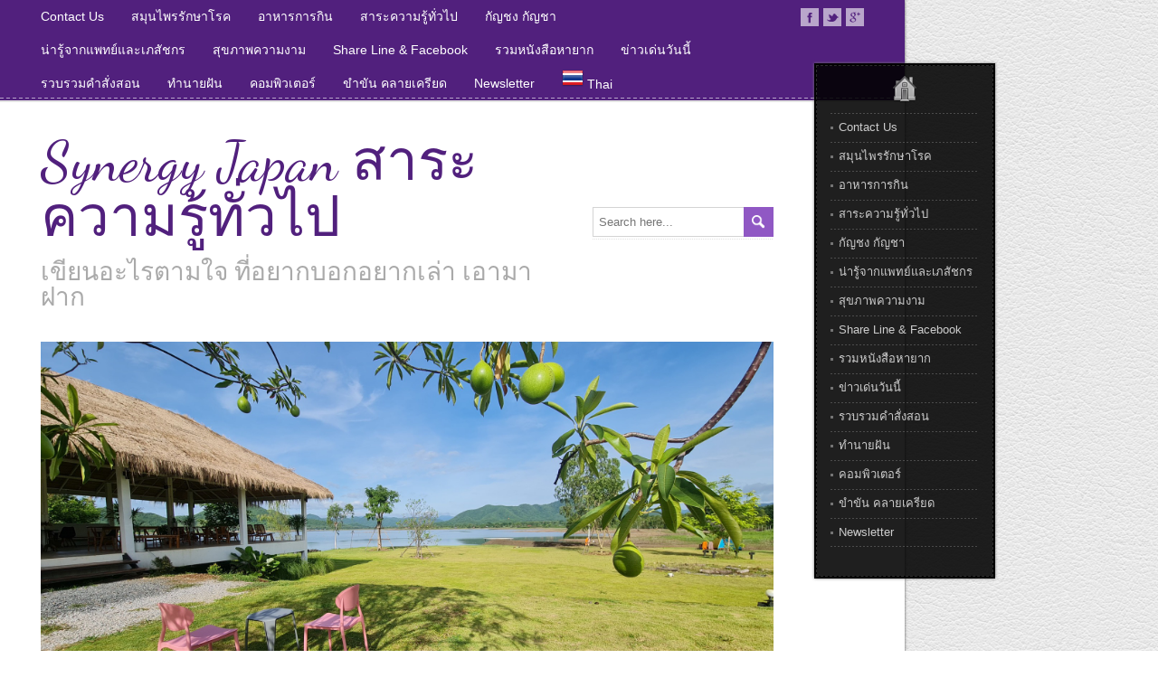

--- FILE ---
content_type: text/html; charset=UTF-8
request_url: https://synergyjapan.com/%E0%B8%81%E0%B8%A5%E0%B8%B8%E0%B9%88%E0%B8%A1%E0%B8%A1%E0%B8%B4%E0%B8%88%E0%B8%89%E0%B8%B2%E0%B8%8A%E0%B8%B5%E0%B8%9E-%E0%B9%81%E0%B8%AE%E0%B8%81%E0%B8%8B%E0%B9%8C%E0%B8%82%E0%B9%89%E0%B8%AD%E0%B8%A1/1412399917-image-o/
body_size: 12333
content:
<!DOCTYPE html>
<!--[if IE 7]>
<html class="ie ie7" lang="en-US">
<![endif]-->
<!--[if IE 8]>
<html class="ie ie8" lang="en-US">
<![endif]-->
<!--[if !(IE 7) | !(IE 8)  ]><!-->
<html lang="en-US">
<!--<![endif]-->
<head>
  <meta charset="UTF-8" /> 
  <meta name="viewport" content="width=device-width" />  
  
	<link rel="pingback" href="https://www.synergyjapan.com/xmlrpc.php">  
<style type='text/css'></style><meta name='robots' content='index, follow, max-image-preview:large, max-snippet:-1, max-video-preview:-1' />

	<!-- This site is optimized with the Yoast SEO plugin v26.8 - https://yoast.com/product/yoast-seo-wordpress/ -->
	<title>เราจะป้องกันอย่างไรได้บ้าง - Synergy Japan สาระความรู้ทั่วไป</title>
	<link rel="canonical" href="https://synergyjapan.com/กลุ่มมิจฉาชีพ-แฮกซ์ข้อม/1412399917-image-o/" />
	<meta property="og:locale" content="en_US" />
	<meta property="og:type" content="article" />
	<meta property="og:title" content="เราจะป้องกันอย่างไรได้บ้าง - Synergy Japan สาระความรู้ทั่วไป" />
	<meta property="og:description" content="เราจะป้องกันอย่างไรได้บ้าง" />
	<meta property="og:url" content="https://synergyjapan.com/กลุ่มมิจฉาชีพ-แฮกซ์ข้อม/1412399917-image-o/" />
	<meta property="og:site_name" content="Synergy Japan สาระความรู้ทั่วไป" />
	<meta property="article:modified_time" content="2014-10-18T00:28:06+00:00" />
	<meta property="og:image" content="https://synergyjapan.com/%E0%B8%81%E0%B8%A5%E0%B8%B8%E0%B9%88%E0%B8%A1%E0%B8%A1%E0%B8%B4%E0%B8%88%E0%B8%89%E0%B8%B2%E0%B8%8A%E0%B8%B5%E0%B8%9E-%E0%B9%81%E0%B8%AE%E0%B8%81%E0%B8%8B%E0%B9%8C%E0%B8%82%E0%B9%89%E0%B8%AD%E0%B8%A1/1412399917-image-o" />
	<meta property="og:image:width" content="960" />
	<meta property="og:image:height" content="960" />
	<meta property="og:image:type" content="image/jpeg" />
	<meta name="twitter:card" content="summary_large_image" />
	<script type="application/ld+json" class="yoast-schema-graph">{"@context":"https://schema.org","@graph":[{"@type":"WebPage","@id":"https://synergyjapan.com/%E0%B8%81%E0%B8%A5%E0%B8%B8%E0%B9%88%E0%B8%A1%E0%B8%A1%E0%B8%B4%E0%B8%88%E0%B8%89%E0%B8%B2%E0%B8%8A%E0%B8%B5%E0%B8%9E-%E0%B9%81%E0%B8%AE%E0%B8%81%E0%B8%8B%E0%B9%8C%E0%B8%82%E0%B9%89%E0%B8%AD%E0%B8%A1/1412399917-image-o/","url":"https://synergyjapan.com/%E0%B8%81%E0%B8%A5%E0%B8%B8%E0%B9%88%E0%B8%A1%E0%B8%A1%E0%B8%B4%E0%B8%88%E0%B8%89%E0%B8%B2%E0%B8%8A%E0%B8%B5%E0%B8%9E-%E0%B9%81%E0%B8%AE%E0%B8%81%E0%B8%8B%E0%B9%8C%E0%B8%82%E0%B9%89%E0%B8%AD%E0%B8%A1/1412399917-image-o/","name":"เราจะป้องกันอย่างไรได้บ้าง - Synergy Japan สาระความรู้ทั่วไป","isPartOf":{"@id":"https://synergyjapan.com/#website"},"primaryImageOfPage":{"@id":"https://synergyjapan.com/%E0%B8%81%E0%B8%A5%E0%B8%B8%E0%B9%88%E0%B8%A1%E0%B8%A1%E0%B8%B4%E0%B8%88%E0%B8%89%E0%B8%B2%E0%B8%8A%E0%B8%B5%E0%B8%9E-%E0%B9%81%E0%B8%AE%E0%B8%81%E0%B8%8B%E0%B9%8C%E0%B8%82%E0%B9%89%E0%B8%AD%E0%B8%A1/1412399917-image-o/#primaryimage"},"image":{"@id":"https://synergyjapan.com/%E0%B8%81%E0%B8%A5%E0%B8%B8%E0%B9%88%E0%B8%A1%E0%B8%A1%E0%B8%B4%E0%B8%88%E0%B8%89%E0%B8%B2%E0%B8%8A%E0%B8%B5%E0%B8%9E-%E0%B9%81%E0%B8%AE%E0%B8%81%E0%B8%8B%E0%B9%8C%E0%B8%82%E0%B9%89%E0%B8%AD%E0%B8%A1/1412399917-image-o/#primaryimage"},"thumbnailUrl":"https://www.synergyjapan.com/wp-content/uploads/2014/10/1412399917-image-o.jpg","datePublished":"2014-10-18T00:27:44+00:00","dateModified":"2014-10-18T00:28:06+00:00","breadcrumb":{"@id":"https://synergyjapan.com/%E0%B8%81%E0%B8%A5%E0%B8%B8%E0%B9%88%E0%B8%A1%E0%B8%A1%E0%B8%B4%E0%B8%88%E0%B8%89%E0%B8%B2%E0%B8%8A%E0%B8%B5%E0%B8%9E-%E0%B9%81%E0%B8%AE%E0%B8%81%E0%B8%8B%E0%B9%8C%E0%B8%82%E0%B9%89%E0%B8%AD%E0%B8%A1/1412399917-image-o/#breadcrumb"},"inLanguage":"en-US","potentialAction":[{"@type":"ReadAction","target":["https://synergyjapan.com/%E0%B8%81%E0%B8%A5%E0%B8%B8%E0%B9%88%E0%B8%A1%E0%B8%A1%E0%B8%B4%E0%B8%88%E0%B8%89%E0%B8%B2%E0%B8%8A%E0%B8%B5%E0%B8%9E-%E0%B9%81%E0%B8%AE%E0%B8%81%E0%B8%8B%E0%B9%8C%E0%B8%82%E0%B9%89%E0%B8%AD%E0%B8%A1/1412399917-image-o/"]}]},{"@type":"ImageObject","inLanguage":"en-US","@id":"https://synergyjapan.com/%E0%B8%81%E0%B8%A5%E0%B8%B8%E0%B9%88%E0%B8%A1%E0%B8%A1%E0%B8%B4%E0%B8%88%E0%B8%89%E0%B8%B2%E0%B8%8A%E0%B8%B5%E0%B8%9E-%E0%B9%81%E0%B8%AE%E0%B8%81%E0%B8%8B%E0%B9%8C%E0%B8%82%E0%B9%89%E0%B8%AD%E0%B8%A1/1412399917-image-o/#primaryimage","url":"https://www.synergyjapan.com/wp-content/uploads/2014/10/1412399917-image-o.jpg","contentUrl":"https://www.synergyjapan.com/wp-content/uploads/2014/10/1412399917-image-o.jpg"},{"@type":"BreadcrumbList","@id":"https://synergyjapan.com/%E0%B8%81%E0%B8%A5%E0%B8%B8%E0%B9%88%E0%B8%A1%E0%B8%A1%E0%B8%B4%E0%B8%88%E0%B8%89%E0%B8%B2%E0%B8%8A%E0%B8%B5%E0%B8%9E-%E0%B9%81%E0%B8%AE%E0%B8%81%E0%B8%8B%E0%B9%8C%E0%B8%82%E0%B9%89%E0%B8%AD%E0%B8%A1/1412399917-image-o/#breadcrumb","itemListElement":[{"@type":"ListItem","position":1,"name":"Home","item":"https://synergyjapan.com/"},{"@type":"ListItem","position":2,"name":"กลุ่มมิจฉาชีพ แฮกซ์ข้อมูลไลน์","item":"https://synergyjapan.com/%e0%b8%81%e0%b8%a5%e0%b8%b8%e0%b9%88%e0%b8%a1%e0%b8%a1%e0%b8%b4%e0%b8%88%e0%b8%89%e0%b8%b2%e0%b8%8a%e0%b8%b5%e0%b8%9e-%e0%b9%81%e0%b8%ae%e0%b8%81%e0%b8%8b%e0%b9%8c%e0%b8%82%e0%b9%89%e0%b8%ad%e0%b8%a1/"},{"@type":"ListItem","position":3,"name":"เราจะป้องกันอย่างไรได้บ้าง"}]},{"@type":"WebSite","@id":"https://synergyjapan.com/#website","url":"https://synergyjapan.com/","name":"Synergy Japan สาระความรู้ทั่วไป","description":"เขียนอะไรตามใจ ที่อยากบอกอยากเล่า เอามาฝาก","potentialAction":[{"@type":"SearchAction","target":{"@type":"EntryPoint","urlTemplate":"https://synergyjapan.com/?s={search_term_string}"},"query-input":{"@type":"PropertyValueSpecification","valueRequired":true,"valueName":"search_term_string"}}],"inLanguage":"en-US"}]}</script>
	<!-- / Yoast SEO plugin. -->


<link rel='dns-prefetch' href='//www.synergyjapan.com' />
<link rel='dns-prefetch' href='//apis.google.com' />
<link rel='dns-prefetch' href='//connect.facebook.net' />
<link rel='dns-prefetch' href='//platform.twitter.com' />
<link rel='dns-prefetch' href='//fonts.googleapis.com' />
<link rel="alternate" type="application/rss+xml" title="Synergy Japan สาระความรู้ทั่วไป &raquo; Feed" href="https://synergyjapan.com/feed/" />
<style id='wp-img-auto-sizes-contain-inline-css' type='text/css'>
img:is([sizes=auto i],[sizes^="auto," i]){contain-intrinsic-size:3000px 1500px}
/*# sourceURL=wp-img-auto-sizes-contain-inline-css */
</style>
<link rel='stylesheet' id='embedpress-css-css' href='https://www.synergyjapan.com/wp-content/plugins/embedpress/assets/css/embedpress.css?ver=1767651011' type='text/css' media='all' />
<link rel='stylesheet' id='embedpress-blocks-style-css' href='https://www.synergyjapan.com/wp-content/plugins/embedpress/assets/css/blocks.build.css?ver=1767651011' type='text/css' media='all' />
<link rel='stylesheet' id='embedpress-lazy-load-css-css' href='https://www.synergyjapan.com/wp-content/plugins/embedpress/assets/css/lazy-load.css?ver=1767651011' type='text/css' media='all' />
<style id='wp-emoji-styles-inline-css' type='text/css'>

	img.wp-smiley, img.emoji {
		display: inline !important;
		border: none !important;
		box-shadow: none !important;
		height: 1em !important;
		width: 1em !important;
		margin: 0 0.07em !important;
		vertical-align: -0.1em !important;
		background: none !important;
		padding: 0 !important;
	}
/*# sourceURL=wp-emoji-styles-inline-css */
</style>
<style id='wp-block-library-inline-css' type='text/css'>
:root{--wp-block-synced-color:#7a00df;--wp-block-synced-color--rgb:122,0,223;--wp-bound-block-color:var(--wp-block-synced-color);--wp-editor-canvas-background:#ddd;--wp-admin-theme-color:#007cba;--wp-admin-theme-color--rgb:0,124,186;--wp-admin-theme-color-darker-10:#006ba1;--wp-admin-theme-color-darker-10--rgb:0,107,160.5;--wp-admin-theme-color-darker-20:#005a87;--wp-admin-theme-color-darker-20--rgb:0,90,135;--wp-admin-border-width-focus:2px}@media (min-resolution:192dpi){:root{--wp-admin-border-width-focus:1.5px}}.wp-element-button{cursor:pointer}:root .has-very-light-gray-background-color{background-color:#eee}:root .has-very-dark-gray-background-color{background-color:#313131}:root .has-very-light-gray-color{color:#eee}:root .has-very-dark-gray-color{color:#313131}:root .has-vivid-green-cyan-to-vivid-cyan-blue-gradient-background{background:linear-gradient(135deg,#00d084,#0693e3)}:root .has-purple-crush-gradient-background{background:linear-gradient(135deg,#34e2e4,#4721fb 50%,#ab1dfe)}:root .has-hazy-dawn-gradient-background{background:linear-gradient(135deg,#faaca8,#dad0ec)}:root .has-subdued-olive-gradient-background{background:linear-gradient(135deg,#fafae1,#67a671)}:root .has-atomic-cream-gradient-background{background:linear-gradient(135deg,#fdd79a,#004a59)}:root .has-nightshade-gradient-background{background:linear-gradient(135deg,#330968,#31cdcf)}:root .has-midnight-gradient-background{background:linear-gradient(135deg,#020381,#2874fc)}:root{--wp--preset--font-size--normal:16px;--wp--preset--font-size--huge:42px}.has-regular-font-size{font-size:1em}.has-larger-font-size{font-size:2.625em}.has-normal-font-size{font-size:var(--wp--preset--font-size--normal)}.has-huge-font-size{font-size:var(--wp--preset--font-size--huge)}.has-text-align-center{text-align:center}.has-text-align-left{text-align:left}.has-text-align-right{text-align:right}.has-fit-text{white-space:nowrap!important}#end-resizable-editor-section{display:none}.aligncenter{clear:both}.items-justified-left{justify-content:flex-start}.items-justified-center{justify-content:center}.items-justified-right{justify-content:flex-end}.items-justified-space-between{justify-content:space-between}.screen-reader-text{border:0;clip-path:inset(50%);height:1px;margin:-1px;overflow:hidden;padding:0;position:absolute;width:1px;word-wrap:normal!important}.screen-reader-text:focus{background-color:#ddd;clip-path:none;color:#444;display:block;font-size:1em;height:auto;left:5px;line-height:normal;padding:15px 23px 14px;text-decoration:none;top:5px;width:auto;z-index:100000}html :where(.has-border-color){border-style:solid}html :where([style*=border-top-color]){border-top-style:solid}html :where([style*=border-right-color]){border-right-style:solid}html :where([style*=border-bottom-color]){border-bottom-style:solid}html :where([style*=border-left-color]){border-left-style:solid}html :where([style*=border-width]){border-style:solid}html :where([style*=border-top-width]){border-top-style:solid}html :where([style*=border-right-width]){border-right-style:solid}html :where([style*=border-bottom-width]){border-bottom-style:solid}html :where([style*=border-left-width]){border-left-style:solid}html :where(img[class*=wp-image-]){height:auto;max-width:100%}:where(figure){margin:0 0 1em}html :where(.is-position-sticky){--wp-admin--admin-bar--position-offset:var(--wp-admin--admin-bar--height,0px)}@media screen and (max-width:600px){html :where(.is-position-sticky){--wp-admin--admin-bar--position-offset:0px}}

/*# sourceURL=wp-block-library-inline-css */
</style><style id='global-styles-inline-css' type='text/css'>
:root{--wp--preset--aspect-ratio--square: 1;--wp--preset--aspect-ratio--4-3: 4/3;--wp--preset--aspect-ratio--3-4: 3/4;--wp--preset--aspect-ratio--3-2: 3/2;--wp--preset--aspect-ratio--2-3: 2/3;--wp--preset--aspect-ratio--16-9: 16/9;--wp--preset--aspect-ratio--9-16: 9/16;--wp--preset--color--black: #000000;--wp--preset--color--cyan-bluish-gray: #abb8c3;--wp--preset--color--white: #ffffff;--wp--preset--color--pale-pink: #f78da7;--wp--preset--color--vivid-red: #cf2e2e;--wp--preset--color--luminous-vivid-orange: #ff6900;--wp--preset--color--luminous-vivid-amber: #fcb900;--wp--preset--color--light-green-cyan: #7bdcb5;--wp--preset--color--vivid-green-cyan: #00d084;--wp--preset--color--pale-cyan-blue: #8ed1fc;--wp--preset--color--vivid-cyan-blue: #0693e3;--wp--preset--color--vivid-purple: #9b51e0;--wp--preset--gradient--vivid-cyan-blue-to-vivid-purple: linear-gradient(135deg,rgb(6,147,227) 0%,rgb(155,81,224) 100%);--wp--preset--gradient--light-green-cyan-to-vivid-green-cyan: linear-gradient(135deg,rgb(122,220,180) 0%,rgb(0,208,130) 100%);--wp--preset--gradient--luminous-vivid-amber-to-luminous-vivid-orange: linear-gradient(135deg,rgb(252,185,0) 0%,rgb(255,105,0) 100%);--wp--preset--gradient--luminous-vivid-orange-to-vivid-red: linear-gradient(135deg,rgb(255,105,0) 0%,rgb(207,46,46) 100%);--wp--preset--gradient--very-light-gray-to-cyan-bluish-gray: linear-gradient(135deg,rgb(238,238,238) 0%,rgb(169,184,195) 100%);--wp--preset--gradient--cool-to-warm-spectrum: linear-gradient(135deg,rgb(74,234,220) 0%,rgb(151,120,209) 20%,rgb(207,42,186) 40%,rgb(238,44,130) 60%,rgb(251,105,98) 80%,rgb(254,248,76) 100%);--wp--preset--gradient--blush-light-purple: linear-gradient(135deg,rgb(255,206,236) 0%,rgb(152,150,240) 100%);--wp--preset--gradient--blush-bordeaux: linear-gradient(135deg,rgb(254,205,165) 0%,rgb(254,45,45) 50%,rgb(107,0,62) 100%);--wp--preset--gradient--luminous-dusk: linear-gradient(135deg,rgb(255,203,112) 0%,rgb(199,81,192) 50%,rgb(65,88,208) 100%);--wp--preset--gradient--pale-ocean: linear-gradient(135deg,rgb(255,245,203) 0%,rgb(182,227,212) 50%,rgb(51,167,181) 100%);--wp--preset--gradient--electric-grass: linear-gradient(135deg,rgb(202,248,128) 0%,rgb(113,206,126) 100%);--wp--preset--gradient--midnight: linear-gradient(135deg,rgb(2,3,129) 0%,rgb(40,116,252) 100%);--wp--preset--font-size--small: 13px;--wp--preset--font-size--medium: 20px;--wp--preset--font-size--large: 36px;--wp--preset--font-size--x-large: 42px;--wp--preset--spacing--20: 0.44rem;--wp--preset--spacing--30: 0.67rem;--wp--preset--spacing--40: 1rem;--wp--preset--spacing--50: 1.5rem;--wp--preset--spacing--60: 2.25rem;--wp--preset--spacing--70: 3.38rem;--wp--preset--spacing--80: 5.06rem;--wp--preset--shadow--natural: 6px 6px 9px rgba(0, 0, 0, 0.2);--wp--preset--shadow--deep: 12px 12px 50px rgba(0, 0, 0, 0.4);--wp--preset--shadow--sharp: 6px 6px 0px rgba(0, 0, 0, 0.2);--wp--preset--shadow--outlined: 6px 6px 0px -3px rgb(255, 255, 255), 6px 6px rgb(0, 0, 0);--wp--preset--shadow--crisp: 6px 6px 0px rgb(0, 0, 0);}:where(.is-layout-flex){gap: 0.5em;}:where(.is-layout-grid){gap: 0.5em;}body .is-layout-flex{display: flex;}.is-layout-flex{flex-wrap: wrap;align-items: center;}.is-layout-flex > :is(*, div){margin: 0;}body .is-layout-grid{display: grid;}.is-layout-grid > :is(*, div){margin: 0;}:where(.wp-block-columns.is-layout-flex){gap: 2em;}:where(.wp-block-columns.is-layout-grid){gap: 2em;}:where(.wp-block-post-template.is-layout-flex){gap: 1.25em;}:where(.wp-block-post-template.is-layout-grid){gap: 1.25em;}.has-black-color{color: var(--wp--preset--color--black) !important;}.has-cyan-bluish-gray-color{color: var(--wp--preset--color--cyan-bluish-gray) !important;}.has-white-color{color: var(--wp--preset--color--white) !important;}.has-pale-pink-color{color: var(--wp--preset--color--pale-pink) !important;}.has-vivid-red-color{color: var(--wp--preset--color--vivid-red) !important;}.has-luminous-vivid-orange-color{color: var(--wp--preset--color--luminous-vivid-orange) !important;}.has-luminous-vivid-amber-color{color: var(--wp--preset--color--luminous-vivid-amber) !important;}.has-light-green-cyan-color{color: var(--wp--preset--color--light-green-cyan) !important;}.has-vivid-green-cyan-color{color: var(--wp--preset--color--vivid-green-cyan) !important;}.has-pale-cyan-blue-color{color: var(--wp--preset--color--pale-cyan-blue) !important;}.has-vivid-cyan-blue-color{color: var(--wp--preset--color--vivid-cyan-blue) !important;}.has-vivid-purple-color{color: var(--wp--preset--color--vivid-purple) !important;}.has-black-background-color{background-color: var(--wp--preset--color--black) !important;}.has-cyan-bluish-gray-background-color{background-color: var(--wp--preset--color--cyan-bluish-gray) !important;}.has-white-background-color{background-color: var(--wp--preset--color--white) !important;}.has-pale-pink-background-color{background-color: var(--wp--preset--color--pale-pink) !important;}.has-vivid-red-background-color{background-color: var(--wp--preset--color--vivid-red) !important;}.has-luminous-vivid-orange-background-color{background-color: var(--wp--preset--color--luminous-vivid-orange) !important;}.has-luminous-vivid-amber-background-color{background-color: var(--wp--preset--color--luminous-vivid-amber) !important;}.has-light-green-cyan-background-color{background-color: var(--wp--preset--color--light-green-cyan) !important;}.has-vivid-green-cyan-background-color{background-color: var(--wp--preset--color--vivid-green-cyan) !important;}.has-pale-cyan-blue-background-color{background-color: var(--wp--preset--color--pale-cyan-blue) !important;}.has-vivid-cyan-blue-background-color{background-color: var(--wp--preset--color--vivid-cyan-blue) !important;}.has-vivid-purple-background-color{background-color: var(--wp--preset--color--vivid-purple) !important;}.has-black-border-color{border-color: var(--wp--preset--color--black) !important;}.has-cyan-bluish-gray-border-color{border-color: var(--wp--preset--color--cyan-bluish-gray) !important;}.has-white-border-color{border-color: var(--wp--preset--color--white) !important;}.has-pale-pink-border-color{border-color: var(--wp--preset--color--pale-pink) !important;}.has-vivid-red-border-color{border-color: var(--wp--preset--color--vivid-red) !important;}.has-luminous-vivid-orange-border-color{border-color: var(--wp--preset--color--luminous-vivid-orange) !important;}.has-luminous-vivid-amber-border-color{border-color: var(--wp--preset--color--luminous-vivid-amber) !important;}.has-light-green-cyan-border-color{border-color: var(--wp--preset--color--light-green-cyan) !important;}.has-vivid-green-cyan-border-color{border-color: var(--wp--preset--color--vivid-green-cyan) !important;}.has-pale-cyan-blue-border-color{border-color: var(--wp--preset--color--pale-cyan-blue) !important;}.has-vivid-cyan-blue-border-color{border-color: var(--wp--preset--color--vivid-cyan-blue) !important;}.has-vivid-purple-border-color{border-color: var(--wp--preset--color--vivid-purple) !important;}.has-vivid-cyan-blue-to-vivid-purple-gradient-background{background: var(--wp--preset--gradient--vivid-cyan-blue-to-vivid-purple) !important;}.has-light-green-cyan-to-vivid-green-cyan-gradient-background{background: var(--wp--preset--gradient--light-green-cyan-to-vivid-green-cyan) !important;}.has-luminous-vivid-amber-to-luminous-vivid-orange-gradient-background{background: var(--wp--preset--gradient--luminous-vivid-amber-to-luminous-vivid-orange) !important;}.has-luminous-vivid-orange-to-vivid-red-gradient-background{background: var(--wp--preset--gradient--luminous-vivid-orange-to-vivid-red) !important;}.has-very-light-gray-to-cyan-bluish-gray-gradient-background{background: var(--wp--preset--gradient--very-light-gray-to-cyan-bluish-gray) !important;}.has-cool-to-warm-spectrum-gradient-background{background: var(--wp--preset--gradient--cool-to-warm-spectrum) !important;}.has-blush-light-purple-gradient-background{background: var(--wp--preset--gradient--blush-light-purple) !important;}.has-blush-bordeaux-gradient-background{background: var(--wp--preset--gradient--blush-bordeaux) !important;}.has-luminous-dusk-gradient-background{background: var(--wp--preset--gradient--luminous-dusk) !important;}.has-pale-ocean-gradient-background{background: var(--wp--preset--gradient--pale-ocean) !important;}.has-electric-grass-gradient-background{background: var(--wp--preset--gradient--electric-grass) !important;}.has-midnight-gradient-background{background: var(--wp--preset--gradient--midnight) !important;}.has-small-font-size{font-size: var(--wp--preset--font-size--small) !important;}.has-medium-font-size{font-size: var(--wp--preset--font-size--medium) !important;}.has-large-font-size{font-size: var(--wp--preset--font-size--large) !important;}.has-x-large-font-size{font-size: var(--wp--preset--font-size--x-large) !important;}
/*# sourceURL=global-styles-inline-css */
</style>

<style id='classic-theme-styles-inline-css' type='text/css'>
/*! This file is auto-generated */
.wp-block-button__link{color:#fff;background-color:#32373c;border-radius:9999px;box-shadow:none;text-decoration:none;padding:calc(.667em + 2px) calc(1.333em + 2px);font-size:1.125em}.wp-block-file__button{background:#32373c;color:#fff;text-decoration:none}
/*# sourceURL=/wp-includes/css/classic-themes.min.css */
</style>
<link rel='stylesheet' id='wpfc-css' href='https://www.synergyjapan.com/wp-content/plugins/gs-facebook-comments/public/css/wpfc-public.css?ver=1.7.5' type='text/css' media='all' />
<link rel='stylesheet' id='page-list-style-css' href='https://www.synergyjapan.com/wp-content/plugins/page-list/css/page-list.css?ver=5.9' type='text/css' media='all' />
<link rel='stylesheet' id='seed-social-css' href='https://www.synergyjapan.com/wp-content/plugins/seed-social/style.css?ver=2021.02' type='text/css' media='all' />
<link rel='stylesheet' id='shareme-style-css' href='https://www.synergyjapan.com/wp-content/plugins/shareme/assets/css/style.css?ver=6.9' type='text/css' media='all' />
<link rel='stylesheet' id='dashicons-css' href='https://www.synergyjapan.com/wp-includes/css/dashicons.min.css?ver=6.9' type='text/css' media='all' />
<link rel='stylesheet' id='simple-banner-style-css' href='https://www.synergyjapan.com/wp-content/plugins/simple-banner/simple-banner.css?ver=3.2.0' type='text/css' media='all' />
<link rel='stylesheet' id='ai-content-helper-css' href='https://www.synergyjapan.com/wp-content/plugins/ai-co-pilot-for-wp/public/css/ai-content-helper-public.css?ver=1.2.8' type='text/css' media='all' />
<link rel='stylesheet' id='crp-style-rounded-thumbs-css' href='https://www.synergyjapan.com/wp-content/plugins/contextual-related-posts/css/rounded-thumbs.min.css?ver=4.1.0' type='text/css' media='all' />
<style id='crp-style-rounded-thumbs-inline-css' type='text/css'>

			.crp_related.crp-rounded-thumbs a {
				width: 150px;
                height: 150px;
				text-decoration: none;
			}
			.crp_related.crp-rounded-thumbs img {
				max-width: 150px;
				margin: auto;
			}
			.crp_related.crp-rounded-thumbs .crp_title {
				width: 100%;
			}
			
/*# sourceURL=crp-style-rounded-thumbs-inline-css */
</style>
<link rel='stylesheet' id='leatherdiary-style-violet-css' href='https://www.synergyjapan.com/wp-content/themes/leatherdiary-premium/css/violet.css?ver=6.9' type='text/css' media='all' />
<link rel='stylesheet' id='leatherdiary-style-css' href='https://www.synergyjapan.com/wp-content/themes/leatherdiary-premium/style.css?ver=6.9' type='text/css' media='all' />
<link crossorigin="anonymous" rel='stylesheet' id='leatherdiary-google-font-default-css' href='//fonts.googleapis.com/css?family=Dancing+Script&#038;ver=6.9' type='text/css' media='all' />
<link rel='stylesheet' id='leatherdiary-tab-widget-css' href='https://www.synergyjapan.com/wp-content/themes/leatherdiary-premium/functions/fe/wp-tab-widget/css/wp-tab-widget.css?ver=6.9' type='text/css' media='all' />
<link rel='stylesheet' id='cyclone-template-style-dark-0-css' href='https://www.synergyjapan.com/wp-content/themes/leatherdiary-premium/cycloneslider/dark/style.css?ver=3.2.0' type='text/css' media='all' />
<link rel='stylesheet' id='cyclone-template-style-default-0-css' href='https://www.synergyjapan.com/wp-content/themes/leatherdiary-premium/cycloneslider/default/style.css?ver=3.2.0' type='text/css' media='all' />
<link rel='stylesheet' id='cyclone-template-style-standard-0-css' href='https://www.synergyjapan.com/wp-content/themes/leatherdiary-premium/cycloneslider/standard/style.css?ver=3.2.0' type='text/css' media='all' />
<link rel='stylesheet' id='cyclone-template-style-thumbnails-0-css' href='https://www.synergyjapan.com/wp-content/themes/leatherdiary-premium/cycloneslider/thumbnails/style.css?ver=3.2.0' type='text/css' media='all' />
<link rel='stylesheet' id='jquery-ui-datepicker-style-css' href='https://www.synergyjapan.com/wp-content/plugins/bigcontact/view/css/redmond/jquery-ui-1.8.18.custom.css?ver=1.8.18' type='text/css' media='all' />
<link rel='stylesheet' id='bigContact-style-css' href='https://www.synergyjapan.com/wp-content/plugins/bigcontact/view/css/bigContact.css?ver=1.0' type='text/css' media='all' />
<script type="text/javascript" src="https://www.synergyjapan.com/wp-includes/js/jquery/jquery.min.js?ver=3.7.1" id="jquery-core-js"></script>
<script type="text/javascript" src="https://www.synergyjapan.com/wp-includes/js/jquery/jquery-migrate.min.js?ver=3.4.1" id="jquery-migrate-js"></script>
<script type="text/javascript" src="https://www.synergyjapan.com/wp-content/plugins/gs-facebook-comments/public/js/wpfc-public.js?ver=1.7.5" id="wpfc-js"></script>
<script type="text/javascript" id="simple-banner-script-js-before">
/* <![CDATA[ */
const simpleBannerScriptParams = {"pro_version_enabled":"","debug_mode":false,"id":430,"version":"3.2.0","banner_params":[{"hide_simple_banner":false,"simple_banner_prepend_element":false,"simple_banner_position":false,"header_margin":false,"header_padding":false,"wp_body_open_enabled":false,"wp_body_open":true,"simple_banner_z_index":false,"simple_banner_text":false,"disabled_on_current_page":false,"disabled_pages_array":[],"is_current_page_a_post":false,"disabled_on_posts":false,"simple_banner_disabled_page_paths":false,"simple_banner_font_size":false,"simple_banner_color":false,"simple_banner_text_color":false,"simple_banner_link_color":false,"simple_banner_close_color":false,"simple_banner_custom_css":false,"simple_banner_scrolling_custom_css":false,"simple_banner_text_custom_css":false,"simple_banner_button_css":false,"site_custom_css":false,"keep_site_custom_css":false,"site_custom_js":false,"keep_site_custom_js":false,"close_button_enabled":false,"close_button_expiration":false,"close_button_cookie_set":false,"current_date":{"date":"2026-01-20 15:37:39.655058","timezone_type":3,"timezone":"UTC"},"start_date":{"date":"2026-01-20 15:37:39.655067","timezone_type":3,"timezone":"UTC"},"end_date":{"date":"2026-01-20 15:37:39.655078","timezone_type":3,"timezone":"UTC"},"simple_banner_start_after_date":false,"simple_banner_remove_after_date":false,"simple_banner_insert_inside_element":false}]}
//# sourceURL=simple-banner-script-js-before
/* ]]> */
</script>
<script type="text/javascript" src="https://www.synergyjapan.com/wp-content/plugins/simple-banner/simple-banner.js?ver=3.2.0" id="simple-banner-script-js"></script>
<script type="text/javascript" src="https://www.synergyjapan.com/wp-content/plugins/ai-co-pilot-for-wp/public/js/ai-content-helper-public.js?ver=1.2.8" id="ai-content-helper-js"></script>
<link rel="https://api.w.org/" href="https://synergyjapan.com/wp-json/" /><link rel="alternate" title="JSON" type="application/json" href="https://synergyjapan.com/wp-json/wp/v2/media/430" /><link rel="EditURI" type="application/rsd+xml" title="RSD" href="https://www.synergyjapan.com/xmlrpc.php?rsd" />
<meta name="generator" content="WordPress 6.9" />
<link rel='shortlink' href='https://synergyjapan.com/?p=430' />
		<meta property="fb:pages" content="100007824786486" />
		<style id="simple-banner-background-color" type="text/css">.simple-banner{background: #024985;}</style><style id="simple-banner-text-color" type="text/css">.simple-banner .simple-banner-text{color: #ffffff;}</style><style id="simple-banner-link-color" type="text/css">.simple-banner .simple-banner-text a{color:#f16521;}</style><style id="simple-banner-z-index" type="text/css">.simple-banner{z-index: 99999;}</style><style id="simple-banner-site-custom-css-dummy" type="text/css"></style><script id="simple-banner-site-custom-js-dummy" type="text/javascript"></script><script type="text/javascript">
	window._wp_rp_static_base_url = 'https://wprp.zemanta.com/static/';
	window._wp_rp_wp_ajax_url = "https://www.synergyjapan.com/wp-admin/admin-ajax.php";
	window._wp_rp_plugin_version = '3.6.4';
	window._wp_rp_post_id = '430';
	window._wp_rp_num_rel_posts = '8';
	window._wp_rp_thumbnails = true;
	window._wp_rp_post_title = '%E0%B9%80%E0%B8%A3%E0%B8%B2%E0%B8%88%E0%B8%B0%E0%B8%9B%E0%B9%89%E0%B8%AD%E0%B8%87%E0%B8%81%E0%B8%B1%E0%B8%99%E0%B8%AD%E0%B8%A2%E0%B9%88%E0%B8%B2%E0%B8%87%E0%B9%84%E0%B8%A3%E0%B9%84%E0%B8%94%E0%B9%89%E0%B8%9A%E0%B9%89%E0%B8%B2%E0%B8%87';
	window._wp_rp_post_tags = [];
	window._wp_rp_promoted_content = true;
</script>
<link rel="stylesheet" href="https://www.synergyjapan.com/wp-content/plugins/wordpress-23-related-posts-plugin/static/themes/vertical-m.css?version=3.6.4" />

<meta property='og:title' content='เราจะป้องกันอย่างไรได้บ้าง' />
<meta property='og:site_name' content='Synergy Japan สาระความรู้ทั่วไป' />
<meta property='og:url' content='https://synergyjapan.com/%e0%b8%81%e0%b8%a5%e0%b8%b8%e0%b9%88%e0%b8%a1%e0%b8%a1%e0%b8%b4%e0%b8%88%e0%b8%89%e0%b8%b2%e0%b8%8a%e0%b8%b5%e0%b8%9e-%e0%b9%81%e0%b8%ae%e0%b8%81%e0%b8%8b%e0%b9%8c%e0%b8%82%e0%b9%89%e0%b8%ad%e0%b8%a1/1412399917-image-o/' />
<meta property='og:type' content='article' /><style type="text/css">/* =Responsive Map fix
-------------------------------------------------------------- */
.leatherdiary_map_canvas img {
	max-width: none;
}</style><!--[if IE]>
<style type="text/css" media="screen">
#main-wrapper, #fixed-navigation-wrapper #fixed-navigation, #fixed-navigation .scroll-top {
        behavior: url("https://www.synergyjapan.com/wp-content/themes/leatherdiary-premium/css/pie/PIE.php");
        zoom: 1;
}
</style>
<![endif]-->
<link rel="amphtml" href="https://synergyjapan.com/%E0%B8%81%E0%B8%A5%E0%B8%B8%E0%B9%88%E0%B8%A1%E0%B8%A1%E0%B8%B4%E0%B8%88%E0%B8%89%E0%B8%B2%E0%B8%8A%E0%B8%B5%E0%B8%9E-%E0%B9%81%E0%B8%AE%E0%B8%81%E0%B8%8B%E0%B9%8C%E0%B8%82%E0%B9%89%E0%B8%AD%E0%B8%A1/1412399917-image-o/?amp">   
</head>
 
<body class="attachment wp-singular attachment-template-default single single-attachment postid-430 attachmentid-430 attachment-jpeg wp-theme-leatherdiary-premium" id="wrapper">
<script type="text/javascript">	
	jQuery(document).ready(function($) {
		var stickyHeaderTop = $('.header-content').offset().top;
		$(window).scroll(function(){
		    if( $(window).scrollTop() > stickyHeaderTop ) {
			$('#fixed-navigation').addClass("sticky-nav");
		    } else {
			$('#fixed-navigation').removeClass("sticky-nav");
		    }
		});
	});
</script>
<div id="page">
<div id="main-wrapper">
  <header id="header">
    <div id="top-navigation">
<div class="menu-top-menu-container"><ul id="top-nav" class="menu"><li id="menu-item-2318" class="menu-item menu-item-type-post_type menu-item-object-page menu-item-2318"><a href="https://synergyjapan.com/contact-us/">Contact Us</a></li>
<li id="menu-item-2419" class="menu-item menu-item-type-taxonomy menu-item-object-category menu-item-2419"><a href="https://synergyjapan.com/category/%e0%b8%aa%e0%b8%a1%e0%b8%b8%e0%b8%99%e0%b9%84%e0%b8%9e%e0%b8%a3%e0%b8%a3%e0%b8%b1%e0%b8%81%e0%b8%a9%e0%b8%b2%e0%b9%82%e0%b8%a3%e0%b8%84/">สมุนไพรรักษาโรค</a></li>
<li id="menu-item-2420" class="menu-item menu-item-type-taxonomy menu-item-object-category menu-item-2420"><a href="https://synergyjapan.com/category/%e0%b8%ad%e0%b8%b2%e0%b8%ab%e0%b8%b2%e0%b8%a3%e0%b8%81%e0%b8%b2%e0%b8%a3%e0%b8%81%e0%b8%b4%e0%b8%99/">อาหารการกิน</a></li>
<li id="menu-item-2421" class="menu-item menu-item-type-taxonomy menu-item-object-category menu-item-2421"><a href="https://synergyjapan.com/category/%e0%b8%aa%e0%b8%b2%e0%b8%a3%e0%b8%b0%e0%b8%84%e0%b8%a7%e0%b8%b2%e0%b8%a1%e0%b8%a3%e0%b8%b9%e0%b9%89%e0%b8%97%e0%b8%b1%e0%b9%88%e0%b8%a7%e0%b9%84%e0%b8%9b/">สาระความรู้ทั่วไป</a></li>
<li id="menu-item-2422" class="menu-item menu-item-type-taxonomy menu-item-object-category menu-item-2422"><a href="https://synergyjapan.com/category/%e0%b8%84%e0%b8%a7%e0%b8%b2%e0%b8%a1%e0%b8%a3%e0%b8%b9%e0%b9%89%e0%b9%80%e0%b8%81%e0%b8%b5%e0%b9%88%e0%b8%a2%e0%b8%a7%e0%b8%81%e0%b8%b1%e0%b8%9a%e0%b8%81%e0%b8%b1%e0%b8%8d%e0%b8%8a%e0%b8%87%e0%b9%81/">กัญชง กัญชา</a></li>
<li id="menu-item-2423" class="menu-item menu-item-type-taxonomy menu-item-object-category menu-item-2423"><a href="https://synergyjapan.com/category/%e0%b8%99%e0%b9%88%e0%b8%b2%e0%b8%a3%e0%b8%b9%e0%b9%89%e0%b8%88%e0%b8%b2%e0%b8%81%e0%b9%81%e0%b8%9e%e0%b8%97%e0%b8%a2%e0%b9%8c%e0%b9%81%e0%b8%a5%e0%b8%b0%e0%b9%80%e0%b8%a0%e0%b8%aa%e0%b8%b1%e0%b8%8a/">น่ารู้จากแพทย์และเภสัชกร</a></li>
<li id="menu-item-2424" class="menu-item menu-item-type-taxonomy menu-item-object-category menu-item-2424"><a href="https://synergyjapan.com/category/%e0%b8%aa%e0%b8%b8%e0%b8%82%e0%b8%a0%e0%b8%b2%e0%b8%9e%e0%b8%84%e0%b8%a7%e0%b8%b2%e0%b8%a1%e0%b8%87%e0%b8%b2%e0%b8%a1/">สุขภาพความงาม</a></li>
<li id="menu-item-2425" class="menu-item menu-item-type-taxonomy menu-item-object-category menu-item-2425"><a href="https://synergyjapan.com/category/share-line-facebook/">Share Line &amp; Facebook</a></li>
<li id="menu-item-2426" class="menu-item menu-item-type-taxonomy menu-item-object-category menu-item-2426"><a href="https://synergyjapan.com/category/%e0%b8%a3%e0%b8%a7%e0%b8%a1%e0%b8%ab%e0%b8%99%e0%b8%b1%e0%b8%87%e0%b8%aa%e0%b8%b7%e0%b8%ad%e0%b8%ab%e0%b8%b2%e0%b8%a2%e0%b8%b2%e0%b8%81/">รวมหนังสือหายาก</a></li>
<li id="menu-item-2427" class="menu-item menu-item-type-taxonomy menu-item-object-category menu-item-2427"><a href="https://synergyjapan.com/category/%e0%b8%82%e0%b9%88%e0%b8%b2%e0%b8%a7%e0%b9%80%e0%b8%94%e0%b9%88%e0%b8%99%e0%b8%a7%e0%b8%b1%e0%b8%99%e0%b8%99%e0%b8%b5%e0%b9%89/">ข่าวเด่นวันนี้</a></li>
<li id="menu-item-2428" class="menu-item menu-item-type-taxonomy menu-item-object-category menu-item-2428"><a href="https://synergyjapan.com/category/%e0%b8%a3%e0%b8%a7%e0%b8%9a%e0%b8%a3%e0%b8%a7%e0%b8%a1%e0%b8%84%e0%b8%b3%e0%b8%aa%e0%b8%b1%e0%b9%88%e0%b8%87%e0%b8%aa%e0%b8%ad%e0%b8%99/">รวบรวมคำสั่งสอน</a></li>
<li id="menu-item-2429" class="menu-item menu-item-type-taxonomy menu-item-object-category menu-item-2429"><a href="https://synergyjapan.com/category/%e0%b8%97%e0%b8%b3%e0%b8%99%e0%b8%b2%e0%b8%a2%e0%b8%9d%e0%b8%b1%e0%b8%99/">ทำนายฝัน</a></li>
<li id="menu-item-2430" class="menu-item menu-item-type-taxonomy menu-item-object-category menu-item-2430"><a href="https://synergyjapan.com/category/%e0%b8%84%e0%b8%ad%e0%b8%a1%e0%b8%9e%e0%b8%b4%e0%b8%a7%e0%b9%80%e0%b8%95%e0%b8%ad%e0%b8%a3%e0%b9%8c/">คอมพิวเตอร์</a></li>
<li id="menu-item-2431" class="menu-item menu-item-type-taxonomy menu-item-object-category menu-item-2431"><a href="https://synergyjapan.com/category/%e0%b8%82%e0%b8%b3%e0%b8%82%e0%b8%b1%e0%b8%99-%e0%b8%84%e0%b8%a5%e0%b8%b2%e0%b8%a2%e0%b9%80%e0%b8%84%e0%b8%a3%e0%b8%b5%e0%b8%a2%e0%b8%94/">ขำขัน คลายเครียด</a></li>
<li id="menu-item-4063" class="menu-item menu-item-type-post_type menu-item-object-page menu-item-4063"><a href="https://synergyjapan.com/newsletter/">Newsletter</a></li>
<li class="menu-item menu-item-gtranslate menu-item-has-children notranslate"><a href="#" data-gt-lang="th" class="gt-current-wrapper notranslate"><img src="https://www.synergyjapan.com/wp-content/plugins/gtranslate/flags/24/th.png" width="24" height="24" alt="th" loading="lazy"> <span>Thai</span></a><ul class="dropdown-menu sub-menu"><li class="menu-item menu-item-gtranslate-child"><a href="#" data-gt-lang="zh-CN" class="notranslate"><img src="https://www.synergyjapan.com/wp-content/plugins/gtranslate/flags/24/zh-CN.png" width="24" height="24" alt="zh-CN" loading="lazy"> <span>Chinese (Simplified)</span></a></li><li class="menu-item menu-item-gtranslate-child"><a href="#" data-gt-lang="en" class="notranslate"><img src="https://www.synergyjapan.com/wp-content/plugins/gtranslate/flags/24/en-us.png" width="24" height="24" alt="en" loading="lazy"> <span>English</span></a></li><li class="menu-item menu-item-gtranslate-child"><a href="#" data-gt-lang="fr" class="notranslate"><img src="https://www.synergyjapan.com/wp-content/plugins/gtranslate/flags/24/fr.png" width="24" height="24" alt="fr" loading="lazy"> <span>French</span></a></li><li class="menu-item menu-item-gtranslate-child"><a href="#" data-gt-lang="de" class="notranslate"><img src="https://www.synergyjapan.com/wp-content/plugins/gtranslate/flags/24/de.png" width="24" height="24" alt="de" loading="lazy"> <span>German</span></a></li><li class="menu-item menu-item-gtranslate-child"><a href="#" data-gt-lang="lo" class="notranslate"><img src="https://www.synergyjapan.com/wp-content/plugins/gtranslate/flags/24/lo.png" width="24" height="24" alt="lo" loading="lazy"> <span>Lao</span></a></li><li class="menu-item menu-item-gtranslate-child"><a href="#" data-gt-lang="ml" class="notranslate"><img src="https://www.synergyjapan.com/wp-content/plugins/gtranslate/flags/24/ml.png" width="24" height="24" alt="ml" loading="lazy"> <span>Malayalam</span></a></li><li class="menu-item menu-item-gtranslate-child"><a href="#" data-gt-lang="my" class="notranslate"><img src="https://www.synergyjapan.com/wp-content/plugins/gtranslate/flags/24/my.png" width="24" height="24" alt="my" loading="lazy"> <span>Myanmar (Burmese)</span></a></li><li class="menu-item menu-item-gtranslate-child"><a href="#" data-gt-lang="ru" class="notranslate"><img src="https://www.synergyjapan.com/wp-content/plugins/gtranslate/flags/24/ru.png" width="24" height="24" alt="ru" loading="lazy"> <span>Russian</span></a></li><li class="menu-item menu-item-gtranslate-child"><a href="#" data-gt-lang="th" class="gt-current-lang notranslate"><img src="https://www.synergyjapan.com/wp-content/plugins/gtranslate/flags/24/th.png" width="24" height="24" alt="th" loading="lazy"> <span>Thai</span></a></li><li class="menu-item menu-item-gtranslate-child"><a href="#" data-gt-lang="vi" class="notranslate"><img src="https://www.synergyjapan.com/wp-content/plugins/gtranslate/flags/24/vi.png" width="24" height="24" alt="vi" loading="lazy"> <span>Vietnamese</span></a></li></ul></li></ul></div>      
      <div class="header-icons">
        <a class="social-icon facebook-icon" href="https://www.facebook.com/boombyh2u" target="_blank"><img src="https://www.synergyjapan.com/wp-content/themes/leatherdiary-premium/images/icon-facebook.png" alt="Facebook" /></a>
        <a class="social-icon twitter-icon" href="https://twitter.com/Noy86094126" target="_blank"><img src="https://www.synergyjapan.com/wp-content/themes/leatherdiary-premium/images/icon-twitter.png" alt="Twitter" /></a>
        <a class="social-icon google-icon" href="https://marketing-agency-3443.business.site/?m=true" target="_blank"><img src="https://www.synergyjapan.com/wp-content/themes/leatherdiary-premium/images/icon-google.png" alt="Google +" /></a>
      </div>
    </div>
    
    <div class="header-content">
      <p class="site-title"><a href="https://synergyjapan.com/">Synergy Japan สาระความรู้ทั่วไป</a></p>
      <p class="site-description">เขียนอะไรตามใจ ที่อยากบอกอยากเล่า เอามาฝาก</p>

 
<form id="searchform" method="get" action="https://synergyjapan.com/">
  <div class="searchform-wrapper"><input type="text" value="" name="s" id="s" placeholder="Search here..." />
  <input type="image" src="https://www.synergyjapan.com/wp-content/themes/leatherdiary-premium/images/empty.gif" class="send" name="searchsubmit" alt="send" /></div>
</form>    </div> <!-- end of header-content -->
    
    <img class="header-image" src="https://www.synergyjapan.com/wp-content/uploads/2022/06/284922895_175512591524369_625006021487576755_n.jpg" alt="Synergy Japan สาระความรู้ทั่วไป" />

    
    <div id="fixed-navigation-wrapper">
    <nav id="fixed-navigation">
      <div class="fixed-navigation-background"></div>
      <a class="fix-nav-home" href="https://synergyjapan.com/"></a>
      <div class="fix-nav-wrapper">
<div class="menu-top-menu-container"><ul id="fix-nav" class="menu"><li class="menu-item menu-item-type-post_type menu-item-object-page menu-item-2318"><a href="https://synergyjapan.com/contact-us/">Contact Us</a></li>
<li class="menu-item menu-item-type-taxonomy menu-item-object-category menu-item-2419"><a href="https://synergyjapan.com/category/%e0%b8%aa%e0%b8%a1%e0%b8%b8%e0%b8%99%e0%b9%84%e0%b8%9e%e0%b8%a3%e0%b8%a3%e0%b8%b1%e0%b8%81%e0%b8%a9%e0%b8%b2%e0%b9%82%e0%b8%a3%e0%b8%84/">สมุนไพรรักษาโรค</a></li>
<li class="menu-item menu-item-type-taxonomy menu-item-object-category menu-item-2420"><a href="https://synergyjapan.com/category/%e0%b8%ad%e0%b8%b2%e0%b8%ab%e0%b8%b2%e0%b8%a3%e0%b8%81%e0%b8%b2%e0%b8%a3%e0%b8%81%e0%b8%b4%e0%b8%99/">อาหารการกิน</a></li>
<li class="menu-item menu-item-type-taxonomy menu-item-object-category menu-item-2421"><a href="https://synergyjapan.com/category/%e0%b8%aa%e0%b8%b2%e0%b8%a3%e0%b8%b0%e0%b8%84%e0%b8%a7%e0%b8%b2%e0%b8%a1%e0%b8%a3%e0%b8%b9%e0%b9%89%e0%b8%97%e0%b8%b1%e0%b9%88%e0%b8%a7%e0%b9%84%e0%b8%9b/">สาระความรู้ทั่วไป</a></li>
<li class="menu-item menu-item-type-taxonomy menu-item-object-category menu-item-2422"><a href="https://synergyjapan.com/category/%e0%b8%84%e0%b8%a7%e0%b8%b2%e0%b8%a1%e0%b8%a3%e0%b8%b9%e0%b9%89%e0%b9%80%e0%b8%81%e0%b8%b5%e0%b9%88%e0%b8%a2%e0%b8%a7%e0%b8%81%e0%b8%b1%e0%b8%9a%e0%b8%81%e0%b8%b1%e0%b8%8d%e0%b8%8a%e0%b8%87%e0%b9%81/">กัญชง กัญชา</a></li>
<li class="menu-item menu-item-type-taxonomy menu-item-object-category menu-item-2423"><a href="https://synergyjapan.com/category/%e0%b8%99%e0%b9%88%e0%b8%b2%e0%b8%a3%e0%b8%b9%e0%b9%89%e0%b8%88%e0%b8%b2%e0%b8%81%e0%b9%81%e0%b8%9e%e0%b8%97%e0%b8%a2%e0%b9%8c%e0%b9%81%e0%b8%a5%e0%b8%b0%e0%b9%80%e0%b8%a0%e0%b8%aa%e0%b8%b1%e0%b8%8a/">น่ารู้จากแพทย์และเภสัชกร</a></li>
<li class="menu-item menu-item-type-taxonomy menu-item-object-category menu-item-2424"><a href="https://synergyjapan.com/category/%e0%b8%aa%e0%b8%b8%e0%b8%82%e0%b8%a0%e0%b8%b2%e0%b8%9e%e0%b8%84%e0%b8%a7%e0%b8%b2%e0%b8%a1%e0%b8%87%e0%b8%b2%e0%b8%a1/">สุขภาพความงาม</a></li>
<li class="menu-item menu-item-type-taxonomy menu-item-object-category menu-item-2425"><a href="https://synergyjapan.com/category/share-line-facebook/">Share Line &amp; Facebook</a></li>
<li class="menu-item menu-item-type-taxonomy menu-item-object-category menu-item-2426"><a href="https://synergyjapan.com/category/%e0%b8%a3%e0%b8%a7%e0%b8%a1%e0%b8%ab%e0%b8%99%e0%b8%b1%e0%b8%87%e0%b8%aa%e0%b8%b7%e0%b8%ad%e0%b8%ab%e0%b8%b2%e0%b8%a2%e0%b8%b2%e0%b8%81/">รวมหนังสือหายาก</a></li>
<li class="menu-item menu-item-type-taxonomy menu-item-object-category menu-item-2427"><a href="https://synergyjapan.com/category/%e0%b8%82%e0%b9%88%e0%b8%b2%e0%b8%a7%e0%b9%80%e0%b8%94%e0%b9%88%e0%b8%99%e0%b8%a7%e0%b8%b1%e0%b8%99%e0%b8%99%e0%b8%b5%e0%b9%89/">ข่าวเด่นวันนี้</a></li>
<li class="menu-item menu-item-type-taxonomy menu-item-object-category menu-item-2428"><a href="https://synergyjapan.com/category/%e0%b8%a3%e0%b8%a7%e0%b8%9a%e0%b8%a3%e0%b8%a7%e0%b8%a1%e0%b8%84%e0%b8%b3%e0%b8%aa%e0%b8%b1%e0%b9%88%e0%b8%87%e0%b8%aa%e0%b8%ad%e0%b8%99/">รวบรวมคำสั่งสอน</a></li>
<li class="menu-item menu-item-type-taxonomy menu-item-object-category menu-item-2429"><a href="https://synergyjapan.com/category/%e0%b8%97%e0%b8%b3%e0%b8%99%e0%b8%b2%e0%b8%a2%e0%b8%9d%e0%b8%b1%e0%b8%99/">ทำนายฝัน</a></li>
<li class="menu-item menu-item-type-taxonomy menu-item-object-category menu-item-2430"><a href="https://synergyjapan.com/category/%e0%b8%84%e0%b8%ad%e0%b8%a1%e0%b8%9e%e0%b8%b4%e0%b8%a7%e0%b9%80%e0%b8%95%e0%b8%ad%e0%b8%a3%e0%b9%8c/">คอมพิวเตอร์</a></li>
<li class="menu-item menu-item-type-taxonomy menu-item-object-category menu-item-2431"><a href="https://synergyjapan.com/category/%e0%b8%82%e0%b8%b3%e0%b8%82%e0%b8%b1%e0%b8%99-%e0%b8%84%e0%b8%a5%e0%b8%b2%e0%b8%a2%e0%b9%80%e0%b8%84%e0%b8%a3%e0%b8%b5%e0%b8%a2%e0%b8%94/">ขำขัน คลายเครียด</a></li>
<li class="menu-item menu-item-type-post_type menu-item-object-page menu-item-4063"><a href="https://synergyjapan.com/newsletter/">Newsletter</a></li>
</ul></div>      </div>
      <div class="scroll-top"></div>
    </nav>
    </div>
  </header>  
  <div id="main-content">
    <div class="breadcrumb-navigation-wrapper">		<p class="breadcrumb-navigation"><span typeof="v:Breadcrumb"><a rel="v:url" property="v:title" title="Go to Synergy Japan สาระความรู้ทั่วไป." href="https://synergyjapan.com" class="home">Synergy Japan สาระความรู้ทั่วไป</a></span> &gt; <span typeof="v:Breadcrumb"><a rel="v:url" property="v:title" title="Go to the Share Line &amp; Facebook category archives." href="https://synergyjapan.com/category/share-line-facebook/" class="taxonomy category">Share Line &amp; Facebook</a></span> &gt; <span typeof="v:Breadcrumb"><a rel="v:url" property="v:title" title="Go to กลุ่มมิจฉาชีพ แฮกซ์ข้อมูลไลน์." href="https://synergyjapan.com/%e0%b8%81%e0%b8%a5%e0%b8%b8%e0%b9%88%e0%b8%a1%e0%b8%a1%e0%b8%b4%e0%b8%88%e0%b8%89%e0%b8%b2%e0%b8%8a%e0%b8%b5%e0%b8%9e-%e0%b9%81%e0%b8%ae%e0%b8%81%e0%b8%8b%e0%b9%8c%e0%b8%82%e0%b9%89%e0%b8%ad%e0%b8%a1/" class="post post-post">กลุ่มมิจฉาชีพ แฮกซ์ข้อมูลไลน์</a></span> &gt; <span typeof="v:Breadcrumb"><a rel="v:url" property="v:title" title="Go to เราจะป้องกันอย่างไรได้บ้าง." href="https://synergyjapan.com/%e0%b8%81%e0%b8%a5%e0%b8%b8%e0%b9%88%e0%b8%a1%e0%b8%a1%e0%b8%b4%e0%b8%88%e0%b8%89%e0%b8%b2%e0%b8%8a%e0%b8%b5%e0%b8%9e-%e0%b9%81%e0%b8%ae%e0%b8%81%e0%b8%8b%e0%b9%8c%e0%b8%82%e0%b9%89%e0%b8%ad%e0%b8%a1/1412399917-image-o/" class="post post-attachment current-item">เราจะป้องกันอย่างไรได้บ้าง</a></span></p></div>
    <article id="content"> 
      <h1 class="main-headline">เราจะป้องกันอย่างไรได้บ้าง</h1>
      <p class="post-info"><span class="post-info-author"><a href="https://synergyjapan.com/author/admin/" title="Posts by admin" rel="author">admin</a></span><span class="post-info-date"><a href="https://synergyjapan.com/%e0%b8%81%e0%b8%a5%e0%b8%b8%e0%b9%88%e0%b8%a1%e0%b8%a1%e0%b8%b4%e0%b8%88%e0%b8%89%e0%b8%b2%e0%b8%8a%e0%b8%b5%e0%b8%9e-%e0%b9%81%e0%b8%ae%e0%b8%81%e0%b8%8b%e0%b9%8c%e0%b8%82%e0%b9%89%e0%b8%ad%e0%b8%a1/1412399917-image-o/">Oct 18, 2014</a></span><span class="post-info-category"></span></p>
      <div class="entry-content">
		<p class="attachment"><a href='https://www.synergyjapan.com/wp-content/uploads/2014/10/1412399917-image-o.jpg'><img fetchpriority="high" decoding="async" width="300" height="300" src="https://www.synergyjapan.com/wp-content/uploads/2014/10/1412399917-image-o-300x300.jpg" class="attachment-medium size-medium" alt="เราจะป้องกันอย่างไรได้บ้าง" srcset="https://www.synergyjapan.com/wp-content/uploads/2014/10/1412399917-image-o-300x300.jpg 300w, https://www.synergyjapan.com/wp-content/uploads/2014/10/1412399917-image-o-150x150.jpg 150w, https://www.synergyjapan.com/wp-content/uploads/2014/10/1412399917-image-o-36x36.jpg 36w, https://www.synergyjapan.com/wp-content/uploads/2014/10/1412399917-image-o-115x115.jpg 115w, https://www.synergyjapan.com/wp-content/uploads/2014/10/1412399917-image-o.jpg 960w" sizes="(max-width: 300px) 100vw, 300px" /></a></p>
<p>เราจะป้องกันอย่างไรได้บ้าง</p>
<div class="shareme-social-icon"><h5>SHARE NOW</h5><a title="Facebook" class="shareme-link shareme-facebook" href="https://www.facebook.com/sharer/sharer.php?u=https%3A%2F%2Fsynergyjapan.com%2F%25e0%25b8%2581%25e0%25b8%25a5%25e0%25b8%25b8%25e0%25b9%2588%25e0%25b8%25a1%25e0%25b8%25a1%25e0%25b8%25b4%25e0%25b8%2588%25e0%25b8%2589%25e0%25b8%25b2%25e0%25b8%258a%25e0%25b8%25b5%25e0%25b8%259e-%25e0%25b9%2581%25e0%25b8%25ae%25e0%25b8%2581%25e0%25b8%258b%25e0%25b9%258c%25e0%25b8%2582%25e0%25b9%2589%25e0%25b8%25ad%25e0%25b8%25a1%2F1412399917-image-o%2F" target="_blank" rel="nofollow"><span class="dashicons dashicons-facebook-alt"></span></a><a title="Twitter" class="shareme-link shareme-twitter" href="https://twitter.com/intent/tweet?text=เราจะป้องกันอย่างไรได้บ้าง&#038;url=https%3A%2F%2Fsynergyjapan.com%2F%25e0%25b8%2581%25e0%25b8%25a5%25e0%25b8%25b8%25e0%25b9%2588%25e0%25b8%25a1%25e0%25b8%25a1%25e0%25b8%25b4%25e0%25b8%2588%25e0%25b8%2589%25e0%25b8%25b2%25e0%25b8%258a%25e0%25b8%25b5%25e0%25b8%259e-%25e0%25b9%2581%25e0%25b8%25ae%25e0%25b8%2581%25e0%25b8%258b%25e0%25b9%258c%25e0%25b8%2582%25e0%25b9%2589%25e0%25b8%25ad%25e0%25b8%25a1%2F1412399917-image-o%2F&#038;via=shareme" target="_blank" rel="nofollow"><span class="dashicons dashicons-twitter"></span></a><a title="Linkedin" class="shareme-link shareme-linkedin" href="https://www.linkedin.com/shareArticle?mini=true&#038;url=https%3A%2F%2Fsynergyjapan.com%2F%25e0%25b8%2581%25e0%25b8%25a5%25e0%25b8%25b8%25e0%25b9%2588%25e0%25b8%25a1%25e0%25b8%25a1%25e0%25b8%25b4%25e0%25b8%2588%25e0%25b8%2589%25e0%25b8%25b2%25e0%25b8%258a%25e0%25b8%25b5%25e0%25b8%259e-%25e0%25b9%2581%25e0%25b8%25ae%25e0%25b8%2581%25e0%25b8%258b%25e0%25b9%258c%25e0%25b8%2582%25e0%25b9%2589%25e0%25b8%25ad%25e0%25b8%25a1%2F1412399917-image-o%2F&#038;title=เราจะป้องกันอย่างไรได้บ้าง" target="_blank" rel="nofollow"><span class="dashicons dashicons-linkedin"></span></a><a title="Pinterest" class="shareme-link shareme-pinterest" href="https://pinterest.com/pin/create/button/?url=https%3A%2F%2Fsynergyjapan.com%2F%25e0%25b8%2581%25e0%25b8%25a5%25e0%25b8%25b8%25e0%25b9%2588%25e0%25b8%25a1%25e0%25b8%25a1%25e0%25b8%25b4%25e0%25b8%2588%25e0%25b8%2589%25e0%25b8%25b2%25e0%25b8%258a%25e0%25b8%25b5%25e0%25b8%259e-%25e0%25b9%2581%25e0%25b8%25ae%25e0%25b8%2581%25e0%25b8%258b%25e0%25b9%258c%25e0%25b8%2582%25e0%25b9%2589%25e0%25b8%25ad%25e0%25b8%25a1%2F1412399917-image-o%2F&#038;media=https://www.synergyjapan.com/wp-content/uploads/2014/10/1412399917-image-o.jpg&#038;description=เราจะป้องกันอย่างไรได้บ้าง" data-pin-custom="true" target="_blank" rel="nofollow"><span class="dashicons dashicons-pinterest"></span></a><a title="WhatsApp" class="shareme-link shareme-whatsapp" href="https://api.whatsapp.com/send?text=เราจะป้องกันอย่างไรได้บ้าง%20%20https%3A%2F%2Fsynergyjapan.com%2F%25e0%25b8%2581%25e0%25b8%25a5%25e0%25b8%25b8%25e0%25b9%2588%25e0%25b8%25a1%25e0%25b8%25a1%25e0%25b8%25b4%25e0%25b8%2588%25e0%25b8%2589%25e0%25b8%25b2%25e0%25b8%258a%25e0%25b8%25b5%25e0%25b8%259e-%25e0%25b9%2581%25e0%25b8%25ae%25e0%25b8%2581%25e0%25b8%258b%25e0%25b9%258c%25e0%25b8%2582%25e0%25b9%2589%25e0%25b8%25ad%25e0%25b8%25a1%2F1412399917-image-o%2F" data-pin-custom="true" target="_blank" rel="nofollow"><span class="dashicons dashicons-whatsapp"></span></a><a title="Email" class="shareme-link shareme-email" href="mailto:?subject=เราจะป้องกันอย่างไรได้บ้าง&#038;body=Check%20out%20this%20site%20Link:%20https%3A%2F%2Fsynergyjapan.com%2F%25e0%25b8%2581%25e0%25b8%25a5%25e0%25b8%25b8%25e0%25b9%2588%25e0%25b8%25a1%25e0%25b8%25a1%25e0%25b8%25b4%25e0%25b8%2588%25e0%25b8%2589%25e0%25b8%25b2%25e0%25b8%258a%25e0%25b8%25b5%25e0%25b8%259e-%25e0%25b9%2581%25e0%25b8%25ae%25e0%25b8%2581%25e0%25b8%258b%25e0%25b9%258c%25e0%25b8%2582%25e0%25b9%2589%25e0%25b8%25ad%25e0%25b8%25a1%2F1412399917-image-o%2F" data-pin-custom="true" target="_blank" rel="nofollow"><span class="dashicons dashicons-email-alt"></span></a></div><div id="crp_related"> </div>      </div>
<div id="leatherdiary-post-nav" class="navigation" role="navigation">
</div>
 
	<div class="social-share">
  <fb:like href="https://synergyjapan.com/%e0%b8%81%e0%b8%a5%e0%b8%b8%e0%b9%88%e0%b8%a1%e0%b8%a1%e0%b8%b4%e0%b8%88%e0%b8%89%e0%b8%b2%e0%b8%8a%e0%b8%b5%e0%b8%9e-%e0%b9%81%e0%b8%ae%e0%b8%81%e0%b8%8b%e0%b9%8c%e0%b8%82%e0%b9%89%e0%b8%ad%e0%b8%a1/1412399917-image-o/" send="true" layout="button_count" width="200" show_faces="true"></fb:like>
	<a href="http://twitter.com/share" class="twitter-share-button" data-url="https://synergyjapan.com/%e0%b8%81%e0%b8%a5%e0%b8%b8%e0%b9%88%e0%b8%a1%e0%b8%a1%e0%b8%b4%e0%b8%88%e0%b8%89%e0%b8%b2%e0%b8%8a%e0%b8%b5%e0%b8%9e-%e0%b9%81%e0%b8%ae%e0%b8%81%e0%b8%8b%e0%b9%8c%e0%b8%82%e0%b9%89%e0%b8%ad%e0%b8%a1/1412399917-image-o/">Tweet</a>
	<g:plusone size="medium" href="https://synergyjapan.com/%e0%b8%81%e0%b8%a5%e0%b8%b8%e0%b9%88%e0%b8%a1%e0%b8%a1%e0%b8%b4%e0%b8%88%e0%b8%89%e0%b8%b2%e0%b8%8a%e0%b8%b5%e0%b8%9e-%e0%b9%81%e0%b8%ae%e0%b8%81%e0%b8%8b%e0%b9%8c%e0%b8%82%e0%b9%89%e0%b8%ad%e0%b8%a1/1412399917-image-o/"></g:plusone>
	</div>
   


    </article> <!-- end of content -->
 
<aside id="sidebar">
<div id="meta-3" class="sidebar-widget widget_meta"> <p class="sidebar-headline">Meta</p>
		<ul>
						<li><a rel="nofollow" href="https://www.synergyjapan.com/wp-login.php">Log in</a></li>
			<li><a href="https://synergyjapan.com/feed/">Entries feed</a></li>
			<li><a href="https://synergyjapan.com/comments/feed/">Comments feed</a></li>

			<li><a href="https://wordpress.org/">WordPress.org</a></li>
		</ul>

		</div><div id="visitor-maps" class="sidebar-widget VisitorMaps_visitor_maps_widget"> <p class="sidebar-headline">Who's Online</p><div>36 visitors online now</div><div><span style="white-space:nowrap">12 guests,</span> <span style="white-space:nowrap">24 bots,</span> <span style="white-space:nowrap">0 members</span></div></div></aside> <!-- end of sidebar -->  </div> <!-- end of main-content -->
<footer id="footer">
    
</footer>
</div>
</div> <!-- end of page -->
<script type="speculationrules">
{"prefetch":[{"source":"document","where":{"and":[{"href_matches":"/*"},{"not":{"href_matches":["/wp-*.php","/wp-admin/*","/wp-content/uploads/*","/wp-content/*","/wp-content/plugins/*","/wp-content/themes/leatherdiary-premium/*","/*\\?(.+)"]}},{"not":{"selector_matches":"a[rel~=\"nofollow\"]"}},{"not":{"selector_matches":".no-prefetch, .no-prefetch a"}}]},"eagerness":"conservative"}]}
</script>

	  	<div id="fb-root"></div>
		<script 
			async defer crossorigin="anonymous" 
			src="https://connect.facebook.net/en_US/sdk.js#xfbml=1&version=v12.0&autoLogAppEvents=1">
		</script>

	  	<div class="simple-banner simple-banner-text" style="display:none !important"></div><!-- begin visitor maps  -->
<script type="text/javascript">
//<![CDATA[
function wo_map_console(url) {
  window.open(url,"wo_map_console","height=650,width=800,toolbar=no,statusbar=no,scrollbars=yes").focus();
}
//]]>
</script>
<!-- end visitor maps -->
<script type="text/javascript" src="https://www.synergyjapan.com/wp-content/plugins/embedpress/assets/js/gallery-justify.js?ver=1767651011" id="embedpress-gallery-justify-js"></script>
<script type="text/javascript" src="https://www.synergyjapan.com/wp-content/plugins/embedpress/assets/js/lazy-load.js?ver=1767651011" id="embedpress-lazy-load-js"></script>
<script type="text/javascript" src="https://www.synergyjapan.com/wp-content/plugins/seed-social/script.js?ver=2021.02" id="seed-social-js"></script>
<script type="text/javascript" src="//apis.google.com/js/plusone.js?ver=6.9" id="leatherdiary_js_google-js"></script>
<script type="text/javascript" src="//connect.facebook.net/en_US/all.js?ver=6.9#xfbml=1" id="leatherdiary_js_facebook-js"></script>
<script type="text/javascript" src="//platform.twitter.com/widgets.js?ver=6.9" id="leatherdiary_js_twitter-js"></script>
<script type="text/javascript" src="https://www.synergyjapan.com/wp-content/themes/leatherdiary-premium/js/flexslider.js?ver=2.2.0" id="leatherdiary-flexslider-js"></script>
<script type="text/javascript" src="https://www.synergyjapan.com/wp-content/themes/leatherdiary-premium/js/flexslider-settings.js?ver=2.2.0" id="leatherdiary-flexslider-settings-js"></script>
<script type="text/javascript" src="https://www.synergyjapan.com/wp-content/themes/leatherdiary-premium/js/placeholders.js?ver=3.0.2" id="leatherdiary-placeholders-js"></script>
<script type="text/javascript" src="https://www.synergyjapan.com/wp-content/themes/leatherdiary-premium/js/scroll-to-top.js?ver=1.0" id="leatherdiary-scroll-to-top-js"></script>
<script type="text/javascript" src="https://www.synergyjapan.com/wp-content/themes/leatherdiary-premium/js/selectnav.js?ver=0.1" id="leatherdiary-selectnav-js"></script>
<script type="text/javascript" src="https://www.synergyjapan.com/wp-content/themes/leatherdiary-premium/js/responzive.js?ver=1.0" id="leatherdiary-responzive-js"></script>
<script type="text/javascript" id="leatherdiary_widget-js-extra">
/* <![CDATA[ */
var wpt = {"ajax_url":"https://www.synergyjapan.com/wp-admin/admin-ajax.php"};
//# sourceURL=leatherdiary_widget-js-extra
/* ]]> */
</script>
<script type="text/javascript" src="https://www.synergyjapan.com/wp-content/themes/leatherdiary-premium/functions/fe/wp-tab-widget/js/wp-tab-widget.js?ver=1.0" id="leatherdiary_widget-js"></script>
<script type="text/javascript" src="https://www.synergyjapan.com/wp-content/plugins/cyclone-slider/libs/cycle2/jquery.cycle2.min.js?ver=3.2.0" id="jquery-cycle2-js"></script>
<script type="text/javascript" src="https://www.synergyjapan.com/wp-content/plugins/cyclone-slider/libs/cycle2/jquery.cycle2.carousel.min.js?ver=3.2.0" id="jquery-cycle2-carousel-js"></script>
<script type="text/javascript" src="https://www.synergyjapan.com/wp-content/plugins/cyclone-slider/libs/cycle2/jquery.cycle2.swipe.min.js?ver=3.2.0" id="jquery-cycle2-swipe-js"></script>
<script type="text/javascript" src="https://www.synergyjapan.com/wp-content/plugins/cyclone-slider/libs/cycle2/jquery.cycle2.tile.min.js?ver=3.2.0" id="jquery-cycle2-tile-js"></script>
<script type="text/javascript" src="https://www.synergyjapan.com/wp-content/plugins/cyclone-slider/libs/cycle2/jquery.cycle2.video.min.js?ver=3.2.0" id="jquery-cycle2-video-js"></script>
<script type="text/javascript" src="https://www.synergyjapan.com/wp-content/themes/leatherdiary-premium/cycloneslider/dark/script.js?ver=3.2.0" id="cyclone-template-script-dark-0-js"></script>
<script type="text/javascript" src="https://www.synergyjapan.com/wp-content/themes/leatherdiary-premium/cycloneslider/thumbnails/script.js?ver=3.2.0" id="cyclone-template-script-thumbnails-0-js"></script>
<script type="text/javascript" src="https://www.synergyjapan.com/wp-content/plugins/cyclone-slider/libs/vimeo-player-js/player.js?ver=3.2.0" id="vimeo-player-js-js"></script>
<script type="text/javascript" src="https://www.synergyjapan.com/wp-content/plugins/cyclone-slider/js/client.js?ver=3.2.0" id="cyclone-client-js"></script>
<script type="text/javascript" id="gt_widget_script_69154862-js-before">
/* <![CDATA[ */
window.gtranslateSettings = /* document.write */ window.gtranslateSettings || {};window.gtranslateSettings['69154862'] = {"default_language":"th","languages":["zh-CN","en","fr","de","lo","ml","my","ru","th","vi"],"url_structure":"none","flag_style":"3d","flag_size":24,"alt_flags":{"en":"usa"},"flags_location":"\/wp-content\/plugins\/gtranslate\/flags\/"};
//# sourceURL=gt_widget_script_69154862-js-before
/* ]]> */
</script><script src="https://www.synergyjapan.com/wp-content/plugins/gtranslate/js/base.js?ver=6.9" data-no-optimize="1" data-no-minify="1" data-gt-orig-url="/%E0%B8%81%E0%B8%A5%E0%B8%B8%E0%B9%88%E0%B8%A1%E0%B8%A1%E0%B8%B4%E0%B8%88%E0%B8%89%E0%B8%B2%E0%B8%8A%E0%B8%B5%E0%B8%9E-%E0%B9%81%E0%B8%AE%E0%B8%81%E0%B8%8B%E0%B9%8C%E0%B8%82%E0%B9%89%E0%B8%AD%E0%B8%A1/1412399917-image-o/" data-gt-orig-domain="www.synergyjapan.com" data-gt-widget-id="69154862" defer></script><script id="wp-emoji-settings" type="application/json">
{"baseUrl":"https://s.w.org/images/core/emoji/17.0.2/72x72/","ext":".png","svgUrl":"https://s.w.org/images/core/emoji/17.0.2/svg/","svgExt":".svg","source":{"concatemoji":"https://www.synergyjapan.com/wp-includes/js/wp-emoji-release.min.js?ver=6.9"}}
</script>
<script type="module">
/* <![CDATA[ */
/*! This file is auto-generated */
const a=JSON.parse(document.getElementById("wp-emoji-settings").textContent),o=(window._wpemojiSettings=a,"wpEmojiSettingsSupports"),s=["flag","emoji"];function i(e){try{var t={supportTests:e,timestamp:(new Date).valueOf()};sessionStorage.setItem(o,JSON.stringify(t))}catch(e){}}function c(e,t,n){e.clearRect(0,0,e.canvas.width,e.canvas.height),e.fillText(t,0,0);t=new Uint32Array(e.getImageData(0,0,e.canvas.width,e.canvas.height).data);e.clearRect(0,0,e.canvas.width,e.canvas.height),e.fillText(n,0,0);const a=new Uint32Array(e.getImageData(0,0,e.canvas.width,e.canvas.height).data);return t.every((e,t)=>e===a[t])}function p(e,t){e.clearRect(0,0,e.canvas.width,e.canvas.height),e.fillText(t,0,0);var n=e.getImageData(16,16,1,1);for(let e=0;e<n.data.length;e++)if(0!==n.data[e])return!1;return!0}function u(e,t,n,a){switch(t){case"flag":return n(e,"\ud83c\udff3\ufe0f\u200d\u26a7\ufe0f","\ud83c\udff3\ufe0f\u200b\u26a7\ufe0f")?!1:!n(e,"\ud83c\udde8\ud83c\uddf6","\ud83c\udde8\u200b\ud83c\uddf6")&&!n(e,"\ud83c\udff4\udb40\udc67\udb40\udc62\udb40\udc65\udb40\udc6e\udb40\udc67\udb40\udc7f","\ud83c\udff4\u200b\udb40\udc67\u200b\udb40\udc62\u200b\udb40\udc65\u200b\udb40\udc6e\u200b\udb40\udc67\u200b\udb40\udc7f");case"emoji":return!a(e,"\ud83e\u1fac8")}return!1}function f(e,t,n,a){let r;const o=(r="undefined"!=typeof WorkerGlobalScope&&self instanceof WorkerGlobalScope?new OffscreenCanvas(300,150):document.createElement("canvas")).getContext("2d",{willReadFrequently:!0}),s=(o.textBaseline="top",o.font="600 32px Arial",{});return e.forEach(e=>{s[e]=t(o,e,n,a)}),s}function r(e){var t=document.createElement("script");t.src=e,t.defer=!0,document.head.appendChild(t)}a.supports={everything:!0,everythingExceptFlag:!0},new Promise(t=>{let n=function(){try{var e=JSON.parse(sessionStorage.getItem(o));if("object"==typeof e&&"number"==typeof e.timestamp&&(new Date).valueOf()<e.timestamp+604800&&"object"==typeof e.supportTests)return e.supportTests}catch(e){}return null}();if(!n){if("undefined"!=typeof Worker&&"undefined"!=typeof OffscreenCanvas&&"undefined"!=typeof URL&&URL.createObjectURL&&"undefined"!=typeof Blob)try{var e="postMessage("+f.toString()+"("+[JSON.stringify(s),u.toString(),c.toString(),p.toString()].join(",")+"));",a=new Blob([e],{type:"text/javascript"});const r=new Worker(URL.createObjectURL(a),{name:"wpTestEmojiSupports"});return void(r.onmessage=e=>{i(n=e.data),r.terminate(),t(n)})}catch(e){}i(n=f(s,u,c,p))}t(n)}).then(e=>{for(const n in e)a.supports[n]=e[n],a.supports.everything=a.supports.everything&&a.supports[n],"flag"!==n&&(a.supports.everythingExceptFlag=a.supports.everythingExceptFlag&&a.supports[n]);var t;a.supports.everythingExceptFlag=a.supports.everythingExceptFlag&&!a.supports.flag,a.supports.everything||((t=a.source||{}).concatemoji?r(t.concatemoji):t.wpemoji&&t.twemoji&&(r(t.twemoji),r(t.wpemoji)))});
//# sourceURL=https://www.synergyjapan.com/wp-includes/js/wp-emoji-loader.min.js
/* ]]> */
</script>
       
</body>
</html>

--- FILE ---
content_type: text/html; charset=utf-8
request_url: https://accounts.google.com/o/oauth2/postmessageRelay?parent=https%3A%2F%2Fsynergyjapan.com&jsh=m%3B%2F_%2Fscs%2Fabc-static%2F_%2Fjs%2Fk%3Dgapi.lb.en.2kN9-TZiXrM.O%2Fd%3D1%2Frs%3DAHpOoo_B4hu0FeWRuWHfxnZ3V0WubwN7Qw%2Fm%3D__features__
body_size: 162
content:
<!DOCTYPE html><html><head><title></title><meta http-equiv="content-type" content="text/html; charset=utf-8"><meta http-equiv="X-UA-Compatible" content="IE=edge"><meta name="viewport" content="width=device-width, initial-scale=1, minimum-scale=1, maximum-scale=1, user-scalable=0"><script src='https://ssl.gstatic.com/accounts/o/2580342461-postmessagerelay.js' nonce="tGWiyMi87HWhZXXOq6tH4w"></script></head><body><script type="text/javascript" src="https://apis.google.com/js/rpc:shindig_random.js?onload=init" nonce="tGWiyMi87HWhZXXOq6tH4w"></script></body></html>